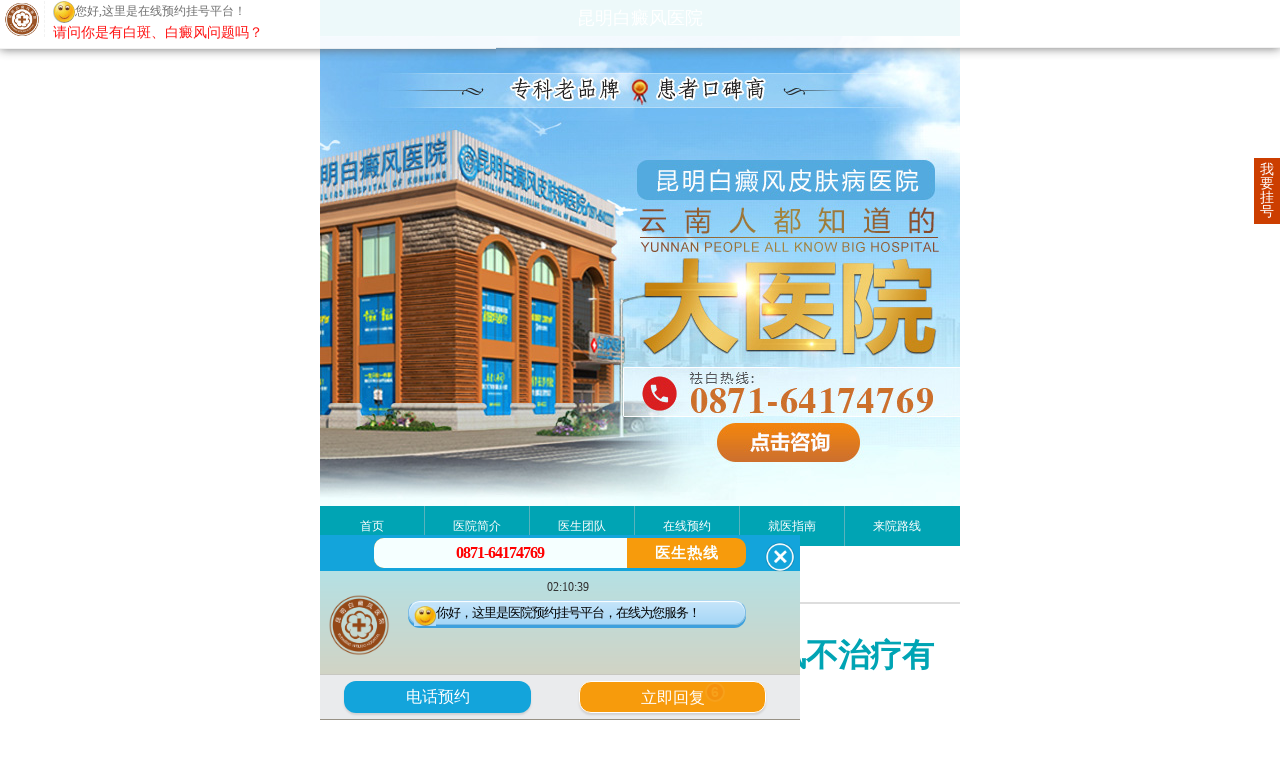

--- FILE ---
content_type: text/html
request_url: https://m.bdf0871.com/bdf/bdfwh/3135.html
body_size: 4101
content:
<!DOCTYPE html>
<html>
<head>
<meta charset="gb2312">
<meta name="applicable-device" content="mobile">
<meta http-equiv="Cache-Control" content="no-transform" />
<meta http-equiv="Cache-Control" content="no-siteapp" />
<meta name="viewport" content="width=device-width,user-scalable=no"/>
<meta content="yes" name="apple-mobile-web-app-capable"/>
<meta content="yes" name="apple-touch-fullscreen"/>
<meta content="telephone=no" name="format-detection"/>
<meta content="black" name="apple-mobile-web-app-status-bar-style">
<title>昆明哪个医院看白癜风好-白癜风不治疗有哪些危害呢_昆明白癜风医院「专科」云南昆明白癜风十大专业医院-昆明治疗白癜风医院-昆明白癜风医院</title>
<meta name="keywords" content="昆明白癜风医院,昆明白癜风医院,昆明白癜风专科医院">
<meta name="description" content="昆明哪个医院看白癜风好-白癜风不治疗有哪些危害呢？白癜风除了治疗起来非常困难，而且白斑还比较容易出现扩散，因此在患上白癜风以后可不能对此放任不管，而是需要及时进行治疗，那么白癜风不治疗有哪些危害呢?要想了解具体的危害，那么就往下来看看昆明白">   
<link type="text/css" rel="stylesheet" href="https://m.bdf0871.com/zhezhao/css/index.css" /> 
<script type="text/javascript" src="https://m.bdf0871.com/quiet/"></script>   
<script>
        if (/(iPhone|iPad|iPod|iOS|Android)/i.test(navigator.userAgent)) {
            document.documentElement.style.fontSize = document.documentElement.clientWidth / 640 * 100 + 'px';
        }
        else {
            document.documentElement.style.fontSize = '100px';
            document.documentElement.style.width = '640px';
            document.documentElement.style.margin = '0 auto';
        }
</script>
</head>
<body>

<header class="header-area clearfix"><h1>昆明白癜风医院</h1></header>
<div class="banner"> <a href="javascript:void(0);" onclick="openZoosUrl('chatwin','&e=')"><img src="https://5g.ynkmbdf.com/kmjc/images/banner.jpg" alt="昆明白癜风医院"></a> </div>
<div class="nav">
      <p> <a href="https://m.bdf0871.com/">首页</a> 
      <a href="https://m.bdf0871.com/yygk/yyjj/1.html">医院简介</a> 
      <a href="https://m.bdf0871.com/zjtd/">医生团队</a> 
      <a href="javascript:void(0);" onclick="openZoosUrl('chatwin','&e=')">在线预约</a> 
      <a href="javascript:void(0);" onclick="openZoosUrl('chatwin','&e=')">就医指南</a> 
      <a href="https://m.bdf0871.com/yygk/lylx/622.html">来院路线</a> 
      </p>
</div>  
    <div class="hospital_sp">
        <div class="block">
            <div class="new_nav">
            <b class="nav_current"><a href="https://m.bdf0871.com">主页</a> > <a href="https://m.bdf0871.com/bdf/bdfwh/">白癜风危害</a> > <a href="https://m.bdf0871.com/bdf/bdfwh/3135.html">正文</a></b>
            </div>
        </div>
        <div class="block view">
            <div class="hospital_sp_title">
                <h1>昆明哪个医院看白癜风好-白癜风不治疗有哪些危害呢</h1>
                <p><span>时间:&#160;&#160;2022-11-14</span><span>作者:&#160;&#160;昆明白癜风医院</span></p>
            </div>
        </div>
        <!-- 正文 -->
        <div class="article_text view">
            <div class="article_text_box">
                <div class="con1"> <p><p>　　昆明哪个医院看<a href='https://www.bdf0871.com/' target='_blank'><u>白癜风</u></a>好-白癜风不治疗有哪些危害呢？白癜风除了治疗起来非常困难，而且<a href='https://www.bdf0871.com/' target='_blank'><u>白斑</u></a>还比较容易出现扩散，因此在患上白癜风以后可不能对此放任不管，而是需要及时进行治疗，那么白癜风不治疗有哪些危害呢?要想了解具体的危害，那么就往下来看看昆明白斑医院的讲解吧。</p><p>　　一、心情郁闷，造成心理疾病</p><p>　　白癜风的出现是带来白斑，而这些白斑对患者的形象影响是极大的，如果不及时进行治疗，导致白斑扩散，那么对容貌形象的影响会更大，而如今是看脸的时代，颜值即正义，很多人对白癜风患者或多或少存在一些偏见，这使得白癜风患者的心理受到打击，终日郁郁寡欢，提不起精气神来，生活工作好像都失去了激情一般，长此以往，恶性循环，患者朋友们很容易形成心理疾病。</p><p>　　二、抵抗力下降，引发并发症</p><p>　　白癜风不治疗会出现扩散，而白斑在出现扩散以后就会更严重的影响到我们的皮肤，这就容易导致患者的皮肤排汗不畅、皮肤细胞代谢紊乱，抵抗力下降，导致一些其他疾病出现，比如可能会出现糖尿病、恶性贫血炎等，而且据了解白癜风患者诱发皮肤癌的几率会更高于正常人。</p><p>　　三、治疗难度加大，费用更高</p><p>　　白癜风在出现以后不及时进行治疗，除了会影响到患者的身心健康，对治疗也非常有影响，众所周知，白癜风是一种慢性的皮肤顽疾，初期白斑面积较小，病情较轻，治疗起来难度自然也就相对较低。等到疾病发展到一定程度，白癜风发展成顽固型白癜风，治疗难度大大增加，费用自然也会水涨船高，加重患者的经济负担。</p><p>　　白癜风危害大，不得不治</p><p>　　白癜风疾病出现以后是不会自己康复的，拖着不治只会越来越严重，危害也会更大，所以白癜风不得不治，因此在患白初期患者就需要注意及时进行治疗，早期是<a href='https://www.bdf0871.com/' target='_blank'><u>治疗白癜风</u></a>疾病的黄金期，不容错过，这时候就需要及时到专业医院进行检测，之后用针对性的方案对症治疗。</p><p>　　昆明哪个医院看白癜风好-白癜风不治疗有哪些危害呢？<a href='https://www.bdf0871.com/' target='_blank'><u>云南白癜风医院</u></a>表示：白癜风是一种不得不治的疾病，不仅要治，而且还需要及时进行治疗，可不能忽视，只有在初期就选择专业的正规的医院就诊，才可早日摆脱白斑困扰。</p><p><br /></p></p></div>
            </div>
            
            <div class="next_art">下一篇：<a href='/bdf/bdfwh/3145.html'>昆明好的白癜风专科医院-白癜风对患者有哪些危害呢</a> </div>
        </div>
               
    </div>
<a href="javascript:void(0);" onclick="openZoosUrl('chatwin','&e=')" class="banner" style="margin-bottom:0.3rem; display:block;"><img src="https://m.bdf0871.com/zhezhao/images/9943097.jpg" alt=""></a>
<div class="block" id="special">
      <p class="document_title"> <span>最新文章</span> <a class="show" href="javascript:void(0);" onclick="openZoosUrl('chatwin','&e=')">MORE+</a> </p>
      <div class="item view">
    <ul class="tab_list show">
    <li> <a href="https://m.bdf0871.com/bdf/bdfwh/3683.html">
        <div class="new_title">云南白癜风专科医院有哪些-得了白癜风会面临什</div>
        <p class="ov">云南白癜风专科医院有哪些-得了白癜风会面临什么危害？在日常生活中，白癜风作为一种较为常见的皮肤疾病，.....</p><span>详情>></span> </a> 
     </li>
<li> <a href="https://m.bdf0871.com/bdf/bdfwh/3636.html">
        <div class="new_title">昆明白癜风医院在哪个街道-吸烟对白癜风有影响</div>
        <p class="ov">昆明白癜风医院在哪个街道-吸烟对白癜风有影响吗？在健康问题日益受到关注的今天，吸烟的危害已成为众人皆.....</p><span>详情>></span> </a> 
     </li>
<li> <a href="https://m.bdf0871.com/bdf/bdfwh/3633.html">
        <div class="new_title">昆明白癜风医院哪个好点-白癜风扩散的危害有什</div>
        <p class="ov">昆明白癜风医院哪个好点-白癜风扩散的危害有什么？当白癜风悄然扩散，它所带来的影响远超表面的皮肤变化，.....</p><span>详情>></span> </a> 
     </li>
<li> <a href="https://m.bdf0871.com/bdf/bdfwh/3619.html">
        <div class="new_title">昆明到哪个医院治白癜风好-白癜风一直扩散会有</div>
        <p class="ov">昆明到哪个医院治白癜风好-白癜风一直扩散会有什么影响？白癜风作为一种色素脱失性疾病，一旦病情持续扩散.....</p><span>详情>></span> </a> 
     </li>
<li> <a href="https://m.bdf0871.com/bdf/bdfwh/3605.html">
        <div class="new_title">昆明白癜风皮肤病医院在哪-颈部患白癜风的危害</div>
        <p class="ov">昆明白癜风皮肤病医院在哪-颈部患白癜风的危害有什么？颈部是人体重要的部位，也是相对暴露的区域。当白癜.....</p><span>详情>></span> </a> 
     </li>
        
        </ul>
  </div>
    </div>
<div class="block">
      <div id="way"> <a href="https://m.bdf0871.com/yygk/lylx/622.html"> <img src="https://m.bdf0871.com/zhezhao/images/lylx.png" alt="">
        <p>来院路线</p>
        </a> <a href="javascript:void(0);" onclick="openZoosUrl('chatwin','&e=')"> <img src="https://m.bdf0871.com/zhezhao/images/ask_pic.png" alt="">
        <p>图文问诊</p>
        </a> <a href="javascript:void(0);" onclick="openZoosUrl('chatwin','&e=')"> <img src="https://m.bdf0871.com/zhezhao/images/yygh.jpg" alt="">
        <p>预约挂号</p>
        </a> <a href="javascript:void(0);" onclick="openZoosUrl('chatwin','&e=')"> <img src="https://m.bdf0871.com/zhezhao/images/zxzx.jpg" alt="">
        <p>在线咨询</p>
        </a> </div>
    </div>
<div class="nav">
      <p> 
      <a href="https://m.bdf0871.com/">首页</a> 
      <a href="https://m.bdf0871.com/yygk/yyjj/1.html">医院简介</a> 
      <a href="https://m.bdf0871.com/zjtd/">医生团队</a> 
      <a href="javascript:void(0);" onclick="openZoosUrl('chatwin','&e=')">在线预约</a> 
      <a href="javascript:void(0);" onclick="openZoosUrl('chatwin','&e=')">就医指南</a> 
      <a href="https://m.bdf0871.com/yygk/lylx/622.html">来院路线</a> 
      </p>
</div>
<div class="footer">
    <div class="address"> <img src="https://m.bdf0871.com/zhezhao/images/7319399.png"> <strong>昆明白癜风医院</strong> 
    <p>昆明市五华区护国路2号</p>
    <p>版权所有：昆明白癜风医院</p>
    <p>联系电话：0871-64174769</p>
    <a class="beianhaobox"></a><br />
    <a target="_blank" href="http://www.beian.gov.cn/portal/registerSystemInfo?recordcode=53010202000563" style="display:inline-block;text-decoration:none;height:20px;line-height:20px;"><em><img src="https://m.bdf0871.com/zhezhao/images/ghs.png" style="float:left;"/></em>滇公安备 53010202000563号</a>
  </div> 
    </div>
<div style="height:0;overflow:hidden;">  
<script src="https://js.xjbdf.net/swt/kunming/mobile.yhswt_s.js"></script>
<script src="https://s95.cnzz.com/z_stat.php?id=1253687081&web_id=1253687081" language="JavaScript"></script>
</div>
<script>
            //百度搜索自动推送js
            (function () {
                var bp = document.createElement('script');
                var curProtocol = window.location.protocol.split(':')[0];
                if (curProtocol === 'https') {
                    bp.src = 'https://zz.bdstatic.com/linksubmit/push.js';
                }
                else {
                    bp.src = 'http://push.zhanzhang.baidu.com/push.js';
                }
                var s = document.getElementsByTagName("script")[0];
                s.parentNode.insertBefore(bp, s);
            })();
            //360搜索自动推送js
            (function () {
                var src = "https://s.ssl.qhres2.com/ssl/ab77b6ea7f3fbf79.js";
                document.write('<script src=" ' + src + '" id="sozz"></scr'+'ipt>');
            })();
           //头条搜索自动推送代码
        (function () {
            var el = document.createElement("script");
            el.src = "https://sf1-scmcdn-tos.pstatp.com/goofy/ttzz/push.js?96c9a2c0d8d01a1912b754c1949dc4db5da83ef6cae9006b38cbfdd5a465b62c7d939afcafb905c95afc94c0b9a1c51a14fa3d9b7f3a9ec897fa419283723f20";
            el.id = "ttzz";
            var s = document.getElementsByTagName("script")[0];
            s.parentNode.insertBefore(el, s);
        })(window);

</script>
  
</body>
</html>